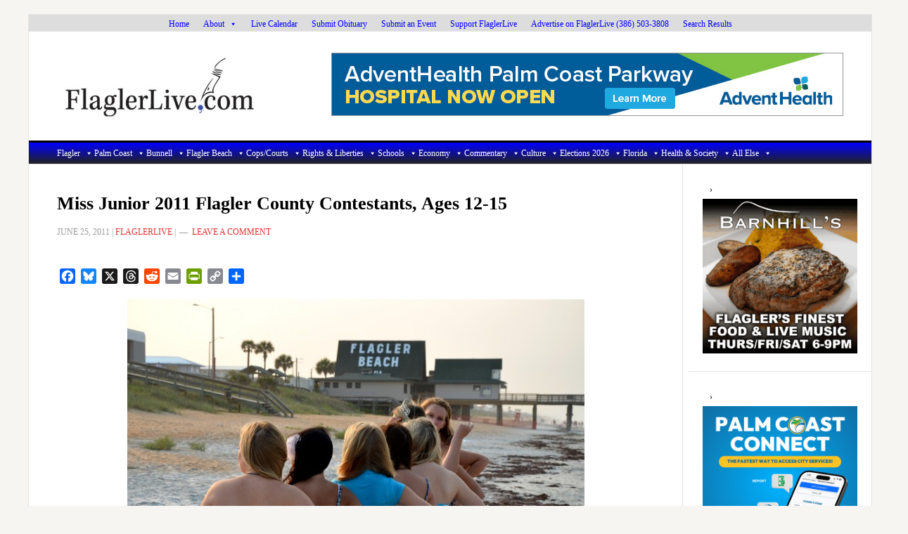

--- FILE ---
content_type: text/html; charset=utf-8
request_url: https://www.google.com/recaptcha/api2/aframe
body_size: 267
content:
<!DOCTYPE HTML><html><head><meta http-equiv="content-type" content="text/html; charset=UTF-8"></head><body><script nonce="59Q95enfg8VVKjaW0oDw5g">/** Anti-fraud and anti-abuse applications only. See google.com/recaptcha */ try{var clients={'sodar':'https://pagead2.googlesyndication.com/pagead/sodar?'};window.addEventListener("message",function(a){try{if(a.source===window.parent){var b=JSON.parse(a.data);var c=clients[b['id']];if(c){var d=document.createElement('img');d.src=c+b['params']+'&rc='+(localStorage.getItem("rc::a")?sessionStorage.getItem("rc::b"):"");window.document.body.appendChild(d);sessionStorage.setItem("rc::e",parseInt(sessionStorage.getItem("rc::e")||0)+1);localStorage.setItem("rc::h",'1769141475318');}}}catch(b){}});window.parent.postMessage("_grecaptcha_ready", "*");}catch(b){}</script></body></html>